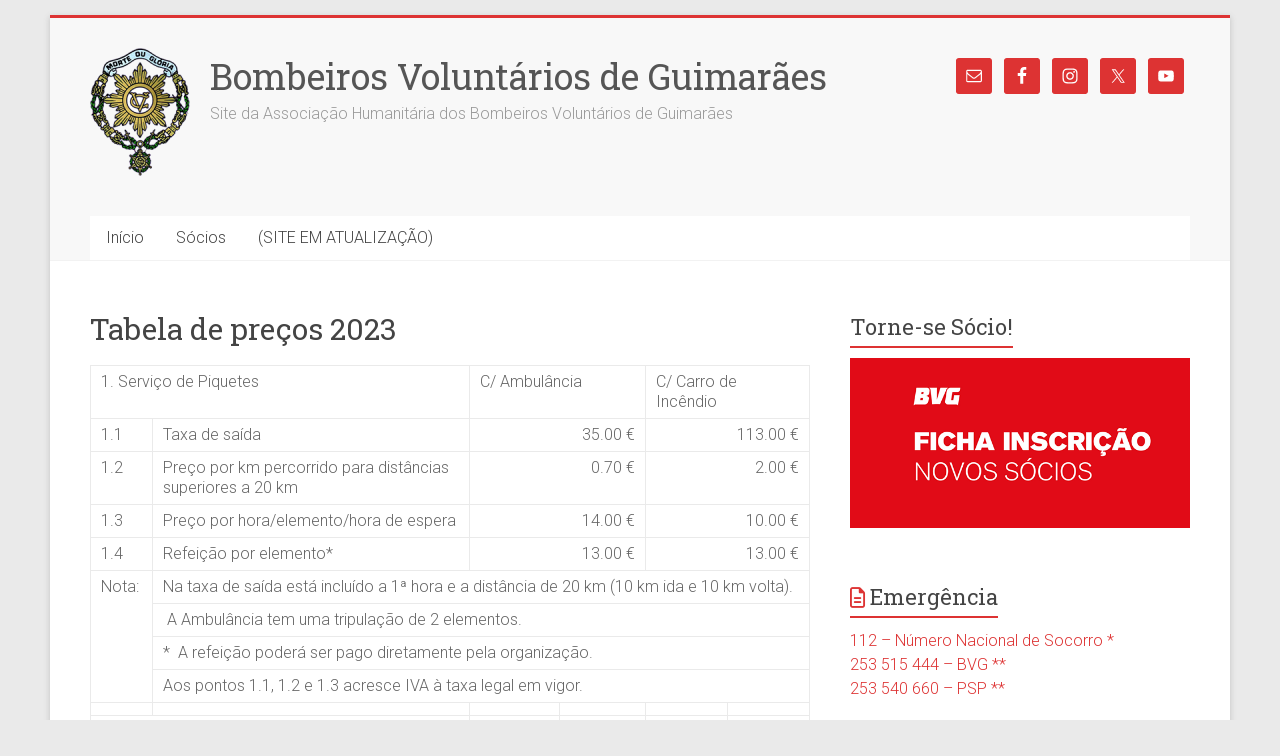

--- FILE ---
content_type: text/html; charset=UTF-8
request_url: https://www.bv-guimaraes.org/site/institucional/tabela-de-precos-2016/
body_size: 60048
content:
<!DOCTYPE html>
<html lang="pt-PT" prefix="og: https://ogp.me/ns#">
<head>
<meta charset="UTF-8" />
<meta name="viewport" content="width=device-width, initial-scale=1">
<link rel="profile" href="https://gmpg.org/xfn/11" />

<!-- Search Engine Optimization by Rank Math - https://rankmath.com/ -->
<title>Tabela de preços 2023 - Bombeiros Voluntários de Guimarães</title>
<meta name="description" content="Tabela em vigor a partir de 01/02/2023"/>
<meta name="robots" content="index, follow, max-snippet:-1, max-video-preview:-1, max-image-preview:large"/>
<link rel="canonical" href="https://www.bv-guimaraes.org/site/institucional/tabela-de-precos-2016/" />
<meta property="og:locale" content="pt_PT" />
<meta property="og:type" content="article" />
<meta property="og:title" content="Tabela de preços 2023 - Bombeiros Voluntários de Guimarães" />
<meta property="og:description" content="Tabela em vigor a partir de 01/02/2023" />
<meta property="og:url" content="https://www.bv-guimaraes.org/site/institucional/tabela-de-precos-2016/" />
<meta property="og:site_name" content="Bombeiros Voluntários de Guimarães" />
<meta property="article:section" content="Destaques" />
<meta property="og:updated_time" content="2023-01-16T17:48:55+00:00" />
<meta property="article:published_time" content="2023-01-16T17:48:03+00:00" />
<meta property="article:modified_time" content="2023-01-16T17:48:55+00:00" />
<meta name="twitter:card" content="summary_large_image" />
<meta name="twitter:title" content="Tabela de preços 2023 - Bombeiros Voluntários de Guimarães" />
<meta name="twitter:description" content="Tabela em vigor a partir de 01/02/2023" />
<meta name="twitter:label1" content="Time to read" />
<meta name="twitter:data1" content="3 minutes" />
<script type="application/ld+json" class="rank-math-schema">{"@context":"https://schema.org","@graph":[{"@type":["FireStation","Organization"],"@id":"https://www.bv-guimaraes.org/site/#organization","name":"Bombeiros Volunt\u00e1rios de Guimar\u00e3es","url":"https://www.bv-guimaraes.org/site","logo":{"@type":"ImageObject","@id":"https://www.bv-guimaraes.org/site/#logo","url":"https://www.bv-guimaraes.org/site/wp-content/uploads/cropped-logo2_bvg-1-e1516725271827.png","contentUrl":"https://www.bv-guimaraes.org/site/wp-content/uploads/cropped-logo2_bvg-1-e1516725271827.png","caption":"Bombeiros Volunt\u00e1rios de Guimar\u00e3es","inLanguage":"pt-PT","width":"100","height":"128"},"openingHours":["Monday,Tuesday,Wednesday,Thursday,Friday,Saturday,Sunday 09:00-17:00"],"image":{"@id":"https://www.bv-guimaraes.org/site/#logo"}},{"@type":"WebSite","@id":"https://www.bv-guimaraes.org/site/#website","url":"https://www.bv-guimaraes.org/site","name":"Bombeiros Volunt\u00e1rios de Guimar\u00e3es","publisher":{"@id":"https://www.bv-guimaraes.org/site/#organization"},"inLanguage":"pt-PT"},{"@type":"WebPage","@id":"https://www.bv-guimaraes.org/site/institucional/tabela-de-precos-2016/#webpage","url":"https://www.bv-guimaraes.org/site/institucional/tabela-de-precos-2016/","name":"Tabela de pre\u00e7os 2023 - Bombeiros Volunt\u00e1rios de Guimar\u00e3es","datePublished":"2023-01-16T17:48:03+00:00","dateModified":"2023-01-16T17:48:55+00:00","isPartOf":{"@id":"https://www.bv-guimaraes.org/site/#website"},"inLanguage":"pt-PT"},{"@type":"Person","@id":"https://www.bv-guimaraes.org/site/author/operador-45/","name":"Eliseu Silva","url":"https://www.bv-guimaraes.org/site/author/operador-45/","image":{"@type":"ImageObject","@id":"https://secure.gravatar.com/avatar/1b35a7f07e40ff7cd41fcca16406b6b28d7b3c45171ef0cf668c606a43eee9a1?s=96&amp;d=mm&amp;r=g","url":"https://secure.gravatar.com/avatar/1b35a7f07e40ff7cd41fcca16406b6b28d7b3c45171ef0cf668c606a43eee9a1?s=96&amp;d=mm&amp;r=g","caption":"Eliseu Silva","inLanguage":"pt-PT"},"worksFor":{"@id":"https://www.bv-guimaraes.org/site/#organization"}},{"@type":"Article","headline":"Tabela de pre\u00e7os 2023 - Bombeiros Volunt\u00e1rios de Guimar\u00e3es","datePublished":"2023-01-16T17:48:03+00:00","dateModified":"2023-01-16T17:48:55+00:00","author":{"@id":"https://www.bv-guimaraes.org/site/author/operador-45/","name":"Eliseu Silva"},"publisher":{"@id":"https://www.bv-guimaraes.org/site/#organization"},"description":"Tabela em vigor a partir de 01/02/2023","name":"Tabela de pre\u00e7os 2023 - Bombeiros Volunt\u00e1rios de Guimar\u00e3es","@id":"https://www.bv-guimaraes.org/site/institucional/tabela-de-precos-2016/#richSnippet","isPartOf":{"@id":"https://www.bv-guimaraes.org/site/institucional/tabela-de-precos-2016/#webpage"},"inLanguage":"pt-PT","mainEntityOfPage":{"@id":"https://www.bv-guimaraes.org/site/institucional/tabela-de-precos-2016/#webpage"}}]}</script>
<!-- /Rank Math WordPress SEO plugin -->

<link rel='dns-prefetch' href='//www.googletagmanager.com' />
<link rel='dns-prefetch' href='//fonts.googleapis.com' />
<link rel="alternate" type="application/rss+xml" title="Bombeiros Voluntários de Guimarães &raquo; Feed" href="https://www.bv-guimaraes.org/site/feed/" />
<link rel="alternate" type="application/rss+xml" title="Bombeiros Voluntários de Guimarães &raquo; Feed de comentários" href="https://www.bv-guimaraes.org/site/comments/feed/" />
<link rel="alternate" title="oEmbed (JSON)" type="application/json+oembed" href="https://www.bv-guimaraes.org/site/wp-json/oembed/1.0/embed?url=https%3A%2F%2Fwww.bv-guimaraes.org%2Fsite%2Finstitucional%2Ftabela-de-precos-2016%2F" />
<link rel="alternate" title="oEmbed (XML)" type="text/xml+oembed" href="https://www.bv-guimaraes.org/site/wp-json/oembed/1.0/embed?url=https%3A%2F%2Fwww.bv-guimaraes.org%2Fsite%2Finstitucional%2Ftabela-de-precos-2016%2F&#038;format=xml" />
<style id='wp-img-auto-sizes-contain-inline-css' type='text/css'>
img:is([sizes=auto i],[sizes^="auto," i]){contain-intrinsic-size:3000px 1500px}
/*# sourceURL=wp-img-auto-sizes-contain-inline-css */
</style>
<style id='wp-emoji-styles-inline-css' type='text/css'>

	img.wp-smiley, img.emoji {
		display: inline !important;
		border: none !important;
		box-shadow: none !important;
		height: 1em !important;
		width: 1em !important;
		margin: 0 0.07em !important;
		vertical-align: -0.1em !important;
		background: none !important;
		padding: 0 !important;
	}
/*# sourceURL=wp-emoji-styles-inline-css */
</style>
<style id='wp-block-library-inline-css' type='text/css'>
:root{--wp-block-synced-color:#7a00df;--wp-block-synced-color--rgb:122,0,223;--wp-bound-block-color:var(--wp-block-synced-color);--wp-editor-canvas-background:#ddd;--wp-admin-theme-color:#007cba;--wp-admin-theme-color--rgb:0,124,186;--wp-admin-theme-color-darker-10:#006ba1;--wp-admin-theme-color-darker-10--rgb:0,107,160.5;--wp-admin-theme-color-darker-20:#005a87;--wp-admin-theme-color-darker-20--rgb:0,90,135;--wp-admin-border-width-focus:2px}@media (min-resolution:192dpi){:root{--wp-admin-border-width-focus:1.5px}}.wp-element-button{cursor:pointer}:root .has-very-light-gray-background-color{background-color:#eee}:root .has-very-dark-gray-background-color{background-color:#313131}:root .has-very-light-gray-color{color:#eee}:root .has-very-dark-gray-color{color:#313131}:root .has-vivid-green-cyan-to-vivid-cyan-blue-gradient-background{background:linear-gradient(135deg,#00d084,#0693e3)}:root .has-purple-crush-gradient-background{background:linear-gradient(135deg,#34e2e4,#4721fb 50%,#ab1dfe)}:root .has-hazy-dawn-gradient-background{background:linear-gradient(135deg,#faaca8,#dad0ec)}:root .has-subdued-olive-gradient-background{background:linear-gradient(135deg,#fafae1,#67a671)}:root .has-atomic-cream-gradient-background{background:linear-gradient(135deg,#fdd79a,#004a59)}:root .has-nightshade-gradient-background{background:linear-gradient(135deg,#330968,#31cdcf)}:root .has-midnight-gradient-background{background:linear-gradient(135deg,#020381,#2874fc)}:root{--wp--preset--font-size--normal:16px;--wp--preset--font-size--huge:42px}.has-regular-font-size{font-size:1em}.has-larger-font-size{font-size:2.625em}.has-normal-font-size{font-size:var(--wp--preset--font-size--normal)}.has-huge-font-size{font-size:var(--wp--preset--font-size--huge)}.has-text-align-center{text-align:center}.has-text-align-left{text-align:left}.has-text-align-right{text-align:right}.has-fit-text{white-space:nowrap!important}#end-resizable-editor-section{display:none}.aligncenter{clear:both}.items-justified-left{justify-content:flex-start}.items-justified-center{justify-content:center}.items-justified-right{justify-content:flex-end}.items-justified-space-between{justify-content:space-between}.screen-reader-text{border:0;clip-path:inset(50%);height:1px;margin:-1px;overflow:hidden;padding:0;position:absolute;width:1px;word-wrap:normal!important}.screen-reader-text:focus{background-color:#ddd;clip-path:none;color:#444;display:block;font-size:1em;height:auto;left:5px;line-height:normal;padding:15px 23px 14px;text-decoration:none;top:5px;width:auto;z-index:100000}html :where(.has-border-color){border-style:solid}html :where([style*=border-top-color]){border-top-style:solid}html :where([style*=border-right-color]){border-right-style:solid}html :where([style*=border-bottom-color]){border-bottom-style:solid}html :where([style*=border-left-color]){border-left-style:solid}html :where([style*=border-width]){border-style:solid}html :where([style*=border-top-width]){border-top-style:solid}html :where([style*=border-right-width]){border-right-style:solid}html :where([style*=border-bottom-width]){border-bottom-style:solid}html :where([style*=border-left-width]){border-left-style:solid}html :where(img[class*=wp-image-]){height:auto;max-width:100%}:where(figure){margin:0 0 1em}html :where(.is-position-sticky){--wp-admin--admin-bar--position-offset:var(--wp-admin--admin-bar--height,0px)}@media screen and (max-width:600px){html :where(.is-position-sticky){--wp-admin--admin-bar--position-offset:0px}}

/*# sourceURL=wp-block-library-inline-css */
</style><style id='global-styles-inline-css' type='text/css'>
:root{--wp--preset--aspect-ratio--square: 1;--wp--preset--aspect-ratio--4-3: 4/3;--wp--preset--aspect-ratio--3-4: 3/4;--wp--preset--aspect-ratio--3-2: 3/2;--wp--preset--aspect-ratio--2-3: 2/3;--wp--preset--aspect-ratio--16-9: 16/9;--wp--preset--aspect-ratio--9-16: 9/16;--wp--preset--color--black: #000000;--wp--preset--color--cyan-bluish-gray: #abb8c3;--wp--preset--color--white: #ffffff;--wp--preset--color--pale-pink: #f78da7;--wp--preset--color--vivid-red: #cf2e2e;--wp--preset--color--luminous-vivid-orange: #ff6900;--wp--preset--color--luminous-vivid-amber: #fcb900;--wp--preset--color--light-green-cyan: #7bdcb5;--wp--preset--color--vivid-green-cyan: #00d084;--wp--preset--color--pale-cyan-blue: #8ed1fc;--wp--preset--color--vivid-cyan-blue: #0693e3;--wp--preset--color--vivid-purple: #9b51e0;--wp--preset--gradient--vivid-cyan-blue-to-vivid-purple: linear-gradient(135deg,rgb(6,147,227) 0%,rgb(155,81,224) 100%);--wp--preset--gradient--light-green-cyan-to-vivid-green-cyan: linear-gradient(135deg,rgb(122,220,180) 0%,rgb(0,208,130) 100%);--wp--preset--gradient--luminous-vivid-amber-to-luminous-vivid-orange: linear-gradient(135deg,rgb(252,185,0) 0%,rgb(255,105,0) 100%);--wp--preset--gradient--luminous-vivid-orange-to-vivid-red: linear-gradient(135deg,rgb(255,105,0) 0%,rgb(207,46,46) 100%);--wp--preset--gradient--very-light-gray-to-cyan-bluish-gray: linear-gradient(135deg,rgb(238,238,238) 0%,rgb(169,184,195) 100%);--wp--preset--gradient--cool-to-warm-spectrum: linear-gradient(135deg,rgb(74,234,220) 0%,rgb(151,120,209) 20%,rgb(207,42,186) 40%,rgb(238,44,130) 60%,rgb(251,105,98) 80%,rgb(254,248,76) 100%);--wp--preset--gradient--blush-light-purple: linear-gradient(135deg,rgb(255,206,236) 0%,rgb(152,150,240) 100%);--wp--preset--gradient--blush-bordeaux: linear-gradient(135deg,rgb(254,205,165) 0%,rgb(254,45,45) 50%,rgb(107,0,62) 100%);--wp--preset--gradient--luminous-dusk: linear-gradient(135deg,rgb(255,203,112) 0%,rgb(199,81,192) 50%,rgb(65,88,208) 100%);--wp--preset--gradient--pale-ocean: linear-gradient(135deg,rgb(255,245,203) 0%,rgb(182,227,212) 50%,rgb(51,167,181) 100%);--wp--preset--gradient--electric-grass: linear-gradient(135deg,rgb(202,248,128) 0%,rgb(113,206,126) 100%);--wp--preset--gradient--midnight: linear-gradient(135deg,rgb(2,3,129) 0%,rgb(40,116,252) 100%);--wp--preset--font-size--small: 13px;--wp--preset--font-size--medium: 20px;--wp--preset--font-size--large: 36px;--wp--preset--font-size--x-large: 42px;--wp--preset--spacing--20: 0.44rem;--wp--preset--spacing--30: 0.67rem;--wp--preset--spacing--40: 1rem;--wp--preset--spacing--50: 1.5rem;--wp--preset--spacing--60: 2.25rem;--wp--preset--spacing--70: 3.38rem;--wp--preset--spacing--80: 5.06rem;--wp--preset--shadow--natural: 6px 6px 9px rgba(0, 0, 0, 0.2);--wp--preset--shadow--deep: 12px 12px 50px rgba(0, 0, 0, 0.4);--wp--preset--shadow--sharp: 6px 6px 0px rgba(0, 0, 0, 0.2);--wp--preset--shadow--outlined: 6px 6px 0px -3px rgb(255, 255, 255), 6px 6px rgb(0, 0, 0);--wp--preset--shadow--crisp: 6px 6px 0px rgb(0, 0, 0);}:where(.is-layout-flex){gap: 0.5em;}:where(.is-layout-grid){gap: 0.5em;}body .is-layout-flex{display: flex;}.is-layout-flex{flex-wrap: wrap;align-items: center;}.is-layout-flex > :is(*, div){margin: 0;}body .is-layout-grid{display: grid;}.is-layout-grid > :is(*, div){margin: 0;}:where(.wp-block-columns.is-layout-flex){gap: 2em;}:where(.wp-block-columns.is-layout-grid){gap: 2em;}:where(.wp-block-post-template.is-layout-flex){gap: 1.25em;}:where(.wp-block-post-template.is-layout-grid){gap: 1.25em;}.has-black-color{color: var(--wp--preset--color--black) !important;}.has-cyan-bluish-gray-color{color: var(--wp--preset--color--cyan-bluish-gray) !important;}.has-white-color{color: var(--wp--preset--color--white) !important;}.has-pale-pink-color{color: var(--wp--preset--color--pale-pink) !important;}.has-vivid-red-color{color: var(--wp--preset--color--vivid-red) !important;}.has-luminous-vivid-orange-color{color: var(--wp--preset--color--luminous-vivid-orange) !important;}.has-luminous-vivid-amber-color{color: var(--wp--preset--color--luminous-vivid-amber) !important;}.has-light-green-cyan-color{color: var(--wp--preset--color--light-green-cyan) !important;}.has-vivid-green-cyan-color{color: var(--wp--preset--color--vivid-green-cyan) !important;}.has-pale-cyan-blue-color{color: var(--wp--preset--color--pale-cyan-blue) !important;}.has-vivid-cyan-blue-color{color: var(--wp--preset--color--vivid-cyan-blue) !important;}.has-vivid-purple-color{color: var(--wp--preset--color--vivid-purple) !important;}.has-black-background-color{background-color: var(--wp--preset--color--black) !important;}.has-cyan-bluish-gray-background-color{background-color: var(--wp--preset--color--cyan-bluish-gray) !important;}.has-white-background-color{background-color: var(--wp--preset--color--white) !important;}.has-pale-pink-background-color{background-color: var(--wp--preset--color--pale-pink) !important;}.has-vivid-red-background-color{background-color: var(--wp--preset--color--vivid-red) !important;}.has-luminous-vivid-orange-background-color{background-color: var(--wp--preset--color--luminous-vivid-orange) !important;}.has-luminous-vivid-amber-background-color{background-color: var(--wp--preset--color--luminous-vivid-amber) !important;}.has-light-green-cyan-background-color{background-color: var(--wp--preset--color--light-green-cyan) !important;}.has-vivid-green-cyan-background-color{background-color: var(--wp--preset--color--vivid-green-cyan) !important;}.has-pale-cyan-blue-background-color{background-color: var(--wp--preset--color--pale-cyan-blue) !important;}.has-vivid-cyan-blue-background-color{background-color: var(--wp--preset--color--vivid-cyan-blue) !important;}.has-vivid-purple-background-color{background-color: var(--wp--preset--color--vivid-purple) !important;}.has-black-border-color{border-color: var(--wp--preset--color--black) !important;}.has-cyan-bluish-gray-border-color{border-color: var(--wp--preset--color--cyan-bluish-gray) !important;}.has-white-border-color{border-color: var(--wp--preset--color--white) !important;}.has-pale-pink-border-color{border-color: var(--wp--preset--color--pale-pink) !important;}.has-vivid-red-border-color{border-color: var(--wp--preset--color--vivid-red) !important;}.has-luminous-vivid-orange-border-color{border-color: var(--wp--preset--color--luminous-vivid-orange) !important;}.has-luminous-vivid-amber-border-color{border-color: var(--wp--preset--color--luminous-vivid-amber) !important;}.has-light-green-cyan-border-color{border-color: var(--wp--preset--color--light-green-cyan) !important;}.has-vivid-green-cyan-border-color{border-color: var(--wp--preset--color--vivid-green-cyan) !important;}.has-pale-cyan-blue-border-color{border-color: var(--wp--preset--color--pale-cyan-blue) !important;}.has-vivid-cyan-blue-border-color{border-color: var(--wp--preset--color--vivid-cyan-blue) !important;}.has-vivid-purple-border-color{border-color: var(--wp--preset--color--vivid-purple) !important;}.has-vivid-cyan-blue-to-vivid-purple-gradient-background{background: var(--wp--preset--gradient--vivid-cyan-blue-to-vivid-purple) !important;}.has-light-green-cyan-to-vivid-green-cyan-gradient-background{background: var(--wp--preset--gradient--light-green-cyan-to-vivid-green-cyan) !important;}.has-luminous-vivid-amber-to-luminous-vivid-orange-gradient-background{background: var(--wp--preset--gradient--luminous-vivid-amber-to-luminous-vivid-orange) !important;}.has-luminous-vivid-orange-to-vivid-red-gradient-background{background: var(--wp--preset--gradient--luminous-vivid-orange-to-vivid-red) !important;}.has-very-light-gray-to-cyan-bluish-gray-gradient-background{background: var(--wp--preset--gradient--very-light-gray-to-cyan-bluish-gray) !important;}.has-cool-to-warm-spectrum-gradient-background{background: var(--wp--preset--gradient--cool-to-warm-spectrum) !important;}.has-blush-light-purple-gradient-background{background: var(--wp--preset--gradient--blush-light-purple) !important;}.has-blush-bordeaux-gradient-background{background: var(--wp--preset--gradient--blush-bordeaux) !important;}.has-luminous-dusk-gradient-background{background: var(--wp--preset--gradient--luminous-dusk) !important;}.has-pale-ocean-gradient-background{background: var(--wp--preset--gradient--pale-ocean) !important;}.has-electric-grass-gradient-background{background: var(--wp--preset--gradient--electric-grass) !important;}.has-midnight-gradient-background{background: var(--wp--preset--gradient--midnight) !important;}.has-small-font-size{font-size: var(--wp--preset--font-size--small) !important;}.has-medium-font-size{font-size: var(--wp--preset--font-size--medium) !important;}.has-large-font-size{font-size: var(--wp--preset--font-size--large) !important;}.has-x-large-font-size{font-size: var(--wp--preset--font-size--x-large) !important;}
/*# sourceURL=global-styles-inline-css */
</style>

<style id='classic-theme-styles-inline-css' type='text/css'>
/*! This file is auto-generated */
.wp-block-button__link{color:#fff;background-color:#32373c;border-radius:9999px;box-shadow:none;text-decoration:none;padding:calc(.667em + 2px) calc(1.333em + 2px);font-size:1.125em}.wp-block-file__button{background:#32373c;color:#fff;text-decoration:none}
/*# sourceURL=/wp-includes/css/classic-themes.min.css */
</style>
<link rel='stylesheet' id='responsive-lightbox-swipebox-css' href='https://www.bv-guimaraes.org/site/wp-content/plugins/responsive-lightbox/assets/swipebox/swipebox.min.css?ver=1.5.2' type='text/css' media='all' />
<link rel='stylesheet' id='chld_thm_cfg_parent-css' href='https://www.bv-guimaraes.org/site/wp-content/themes/accelerate/style.css?ver=6.9' type='text/css' media='all' />
<link rel='stylesheet' id='accelerate_style-css' href='https://www.bv-guimaraes.org/site/wp-content/themes/accelerate-child/style.css?ver=1.3.3.1516617225' type='text/css' media='all' />
<link rel='stylesheet' id='accelerate_googlefonts-css' href='//fonts.googleapis.com/css?family=Roboto%3A400%2C300%2C100%7CRoboto+Slab%3A700%2C400&#038;display=swap&#038;ver=6.9' type='text/css' media='all' />
<link rel='stylesheet' id='font-awesome-4-css' href='https://www.bv-guimaraes.org/site/wp-content/themes/accelerate/fontawesome/css/v4-shims.min.css?ver=4.7.0' type='text/css' media='all' />
<link rel='stylesheet' id='font-awesome-all-css' href='https://www.bv-guimaraes.org/site/wp-content/themes/accelerate/fontawesome/css/all.min.css?ver=6.7.2' type='text/css' media='all' />
<link rel='stylesheet' id='font-awesome-solid-css' href='https://www.bv-guimaraes.org/site/wp-content/themes/accelerate/fontawesome/css/solid.min.css?ver=6.7.2' type='text/css' media='all' />
<link rel='stylesheet' id='font-awesome-regular-css' href='https://www.bv-guimaraes.org/site/wp-content/themes/accelerate/fontawesome/css/regular.min.css?ver=6.7.2' type='text/css' media='all' />
<link rel='stylesheet' id='font-awesome-brands-css' href='https://www.bv-guimaraes.org/site/wp-content/themes/accelerate/fontawesome/css/brands.min.css?ver=6.7.2' type='text/css' media='all' />
<link rel='stylesheet' id='simple-social-icons-font-css' href='https://www.bv-guimaraes.org/site/wp-content/plugins/simple-social-icons/css/style.css?ver=4.0.0' type='text/css' media='all' />
<script type="text/javascript" src="https://www.bv-guimaraes.org/site/wp-includes/js/jquery/jquery.min.js?ver=3.7.1" id="jquery-core-js"></script>
<script type="text/javascript" src="https://www.bv-guimaraes.org/site/wp-includes/js/jquery/jquery-migrate.min.js?ver=3.4.1" id="jquery-migrate-js"></script>
<script type="text/javascript" src="https://www.bv-guimaraes.org/site/wp-content/plugins/responsive-lightbox/assets/dompurify/purify.min.js?ver=3.3.1" id="dompurify-js"></script>
<script type="text/javascript" id="responsive-lightbox-sanitizer-js-before">
/* <![CDATA[ */
window.RLG = window.RLG || {}; window.RLG.sanitizeAllowedHosts = ["youtube.com","www.youtube.com","youtu.be","vimeo.com","player.vimeo.com"];
//# sourceURL=responsive-lightbox-sanitizer-js-before
/* ]]> */
</script>
<script type="text/javascript" src="https://www.bv-guimaraes.org/site/wp-content/plugins/responsive-lightbox/js/sanitizer.js?ver=2.6.1" id="responsive-lightbox-sanitizer-js"></script>
<script type="text/javascript" src="https://www.bv-guimaraes.org/site/wp-content/plugins/responsive-lightbox/assets/swipebox/jquery.swipebox.min.js?ver=1.5.2" id="responsive-lightbox-swipebox-js"></script>
<script type="text/javascript" src="https://www.bv-guimaraes.org/site/wp-includes/js/underscore.min.js?ver=1.13.7" id="underscore-js"></script>
<script type="text/javascript" src="https://www.bv-guimaraes.org/site/wp-content/plugins/responsive-lightbox/assets/infinitescroll/infinite-scroll.pkgd.min.js?ver=4.0.1" id="responsive-lightbox-infinite-scroll-js"></script>
<script type="text/javascript" id="responsive-lightbox-js-before">
/* <![CDATA[ */
var rlArgs = {"script":"swipebox","selector":"lightbox","customEvents":"","activeGalleries":false,"animation":true,"hideCloseButtonOnMobile":false,"removeBarsOnMobile":false,"hideBars":true,"hideBarsDelay":5000,"videoMaxWidth":1080,"useSVG":true,"loopAtEnd":false,"woocommerce_gallery":false,"ajaxurl":"https:\/\/www.bv-guimaraes.org\/site\/wp-admin\/admin-ajax.php","nonce":"5b2f727d2c","preview":false,"postId":2124,"scriptExtension":false};

//# sourceURL=responsive-lightbox-js-before
/* ]]> */
</script>
<script type="text/javascript" src="https://www.bv-guimaraes.org/site/wp-content/plugins/responsive-lightbox/js/front.js?ver=2.6.1" id="responsive-lightbox-js"></script>
<script type="text/javascript" src="https://www.bv-guimaraes.org/site/wp-content/themes/accelerate/js/accelerate-custom.js?ver=6.9" id="accelerate-custom-js"></script>

<!-- Google tag (gtag.js) snippet added by Site Kit -->
<!-- Google Analytics snippet added by Site Kit -->
<script type="text/javascript" src="https://www.googletagmanager.com/gtag/js?id=GT-KVFSLS5" id="google_gtagjs-js" async></script>
<script type="text/javascript" id="google_gtagjs-js-after">
/* <![CDATA[ */
window.dataLayer = window.dataLayer || [];function gtag(){dataLayer.push(arguments);}
gtag("set","linker",{"domains":["www.bv-guimaraes.org"]});
gtag("js", new Date());
gtag("set", "developer_id.dZTNiMT", true);
gtag("config", "GT-KVFSLS5");
//# sourceURL=google_gtagjs-js-after
/* ]]> */
</script>
<link rel="https://api.w.org/" href="https://www.bv-guimaraes.org/site/wp-json/" /><link rel="alternate" title="JSON" type="application/json" href="https://www.bv-guimaraes.org/site/wp-json/wp/v2/pages/2124" /><link rel="EditURI" type="application/rsd+xml" title="RSD" href="https://www.bv-guimaraes.org/site/xmlrpc.php?rsd" />
<meta name="generator" content="WordPress 6.9" />
<link rel='shortlink' href='https://www.bv-guimaraes.org/site/?p=2124' />
<meta name="generator" content="Site Kit by Google 1.170.0" /><meta name="google-site-verification" content="uF87VHxmmhmKyrZMNYQ0X2lu1BM6D-9y4By08QB4rsY"><script type="text/javascript" id="google_gtagjs" src="https://www.googletagmanager.com/gtag/js?id=G-KSPSJYX3EY" async="async"></script>
<script type="text/javascript" id="google_gtagjs-inline">
/* <![CDATA[ */
window.dataLayer = window.dataLayer || [];function gtag(){dataLayer.push(arguments);}gtag('js', new Date());gtag('config', 'G-KSPSJYX3EY', {} );
/* ]]> */
</script>
		<style type="text/css"> .accelerate-button,blockquote,button,input[type=button],input[type=reset],input[type=submit]{background-color:#dd3333}a{color:#dd3333}#page{border-top:3px solid #dd3333}#site-title a:hover{color:#dd3333}#search-form span,.main-navigation a:hover,.main-navigation ul li ul li a:hover,.main-navigation ul li ul li:hover>a,.main-navigation ul li.current-menu-ancestor a,.main-navigation ul li.current-menu-item a,.main-navigation ul li.current-menu-item ul li a:hover,.main-navigation ul li.current_page_ancestor a,.main-navigation ul li.current_page_item a,.main-navigation ul li:hover>a,.main-small-navigation li:hover > a{background-color:#dd3333}.site-header .menu-toggle:before{color:#dd3333}.main-small-navigation li:hover{background-color:#dd3333}.main-small-navigation ul>.current-menu-item,.main-small-navigation ul>.current_page_item{background:#dd3333}.footer-menu a:hover,.footer-menu ul li.current-menu-ancestor a,.footer-menu ul li.current-menu-item a,.footer-menu ul li.current_page_ancestor a,.footer-menu ul li.current_page_item a,.footer-menu ul li:hover>a{color:#dd3333}#featured-slider .slider-read-more-button,.slider-title-head .entry-title a{background-color:#dd3333}a.slide-prev,a.slide-next,.slider-title-head .entry-title a{background-color:#dd3333}#controllers a.active,#controllers a:hover{background-color:#dd3333;color:#dd3333}.format-link .entry-content a{background-color:#dd3333}#secondary .widget_featured_single_post h3.widget-title a:hover,.widget_image_service_block .entry-title a:hover{color:#dd3333}.pagination span{background-color:#dd3333}.pagination a span:hover{color:#dd3333;border-color:#dd3333}#content .comments-area a.comment-edit-link:hover,#content .comments-area a.comment-permalink:hover,#content .comments-area article header cite a:hover,.comments-area .comment-author-link a:hover{color:#dd3333}.comments-area .comment-author-link span{background-color:#dd3333}#wp-calendar #today,.comment .comment-reply-link:hover,.nav-next a,.nav-previous a{color:#dd3333}.widget-title span{border-bottom:2px solid #dd3333}#secondary h3 span:before,.footer-widgets-area h3 span:before{color:#dd3333}#secondary .accelerate_tagcloud_widget a:hover,.footer-widgets-area .accelerate_tagcloud_widget a:hover{background-color:#dd3333}.footer-widgets-area a:hover{color:#dd3333}.footer-socket-wrapper{border-top:3px solid #dd3333}.footer-socket-wrapper .copyright a:hover{color:#dd3333}a#scroll-up{background-color:#dd3333}.entry-meta .byline i,.entry-meta .cat-links i,.entry-meta a,.post .entry-title a:hover{color:#dd3333}.entry-meta .post-format i{background-color:#dd3333}.entry-meta .comments-link a:hover,.entry-meta .edit-link a:hover,.entry-meta .posted-on a:hover,.main-navigation li.menu-item-has-children:hover,.entry-meta .tag-links a:hover{color:#dd3333}.more-link span,.read-more{background-color:#dd3333}.woocommerce #respond input#submit, .woocommerce a.button, .woocommerce button.button, .woocommerce input.button, .woocommerce #respond input#submit.alt, .woocommerce a.button.alt, .woocommerce button.button.alt, .woocommerce input.button.alt,.woocommerce span.onsale {background-color: #dd3333;}.woocommerce ul.products li.product .price .amount,.entry-summary .price .amount,.woocommerce .woocommerce-message::before{color: #dd3333;},.woocommerce .woocommerce-message { border-top-color: #dd3333;}</style>
				<style type="text/css" id="wp-custom-css">
			.copyright {

    display:none;

}		</style>
		</head>

<body class="wp-singular page-template-default page page-id-2124 page-child parent-pageid-2 wp-custom-logo wp-embed-responsive wp-theme-accelerate wp-child-theme-accelerate-child metaslider-plugin  better-responsive-menu boxed">


<div id="page" class="hfeed site">
	<a class="skip-link screen-reader-text" href="#main">Skip to content</a>

		<header id="masthead" class="site-header clearfix">

		<div id="header-text-nav-container" class="clearfix">

			
			<div class="inner-wrap">

				<div id="header-text-nav-wrap" class="clearfix">
					<div id="header-left-section">
													<div id="header-logo-image">
								<a href="https://www.bv-guimaraes.org/site/" class="custom-logo-link" rel="home"><img width="100" height="128" src="https://www.bv-guimaraes.org/site/wp-content/uploads/cropped-logo2_bvg-1-e1516725271827.png" class="custom-logo" alt="Bombeiros Voluntários de Guimarães" decoding="async" /></a>							</div><!-- #header-logo-image -->
												<div id="header-text" class="">
														<h3 id="site-title">
									<a href="https://www.bv-guimaraes.org/site/" title="Bombeiros Voluntários de Guimarães" rel="home">Bombeiros Voluntários de Guimarães</a>
								</h3>
															<p id="site-description">Site da Associação Humanitária dos Bombeiros Voluntários de Guimarães</p>
													</div><!-- #header-text -->
					</div><!-- #header-left-section -->
					<div id="header-right-section">
												<div id="header-right-sidebar" class="clearfix">
						<aside id="simple-social-icons-2" class="widget simple-social-icons"><ul class="alignleft"><li class="ssi-email"><a href="mailto:geral@bv-guimaraes.org" ><svg role="img" class="social-email" aria-labelledby="social-email-2"><title id="social-email-2">Email</title><use xlink:href="https://www.bv-guimaraes.org/site/wp-content/plugins/simple-social-icons/symbol-defs.svg#social-email"></use></svg></a></li><li class="ssi-facebook"><a href="https://www.facebook.com/BVG0303" ><svg role="img" class="social-facebook" aria-labelledby="social-facebook-2"><title id="social-facebook-2">Facebook</title><use xlink:href="https://www.bv-guimaraes.org/site/wp-content/plugins/simple-social-icons/symbol-defs.svg#social-facebook"></use></svg></a></li><li class="ssi-instagram"><a href="https://www.instagram.com/bombeirosvoluntariosguimaraes/" ><svg role="img" class="social-instagram" aria-labelledby="social-instagram-2"><title id="social-instagram-2">Instagram</title><use xlink:href="https://www.bv-guimaraes.org/site/wp-content/plugins/simple-social-icons/symbol-defs.svg#social-instagram"></use></svg></a></li><li class="ssi-twitter"><a href="https://twitter.com/BomVolGuimaraes" ><svg role="img" class="social-twitter" aria-labelledby="social-twitter-2"><title id="social-twitter-2">Twitter</title><use xlink:href="https://www.bv-guimaraes.org/site/wp-content/plugins/simple-social-icons/symbol-defs.svg#social-twitter"></use></svg></a></li><li class="ssi-youtube"><a href="https://www.youtube.com/channel/UCmNUId3eKjZbAx7hLUoVUSw" ><svg role="img" class="social-youtube" aria-labelledby="social-youtube-2"><title id="social-youtube-2">YouTube</title><use xlink:href="https://www.bv-guimaraes.org/site/wp-content/plugins/simple-social-icons/symbol-defs.svg#social-youtube"></use></svg></a></li></ul></aside>						</div>
									    	</div><!-- #header-right-section -->

			   </div><!-- #header-text-nav-wrap -->

			</div><!-- .inner-wrap -->

			
			<nav id="site-navigation" class="main-navigation inner-wrap clearfix" role="navigation">
				<h3 class="menu-toggle">Menu</h3>
				<div class="menu-alternativo-container"><ul id="menu-alternativo" class="menu"><li id="menu-item-8690" class="menu-item menu-item-type-custom menu-item-object-custom menu-item-home menu-item-8690"><a href="https://www.bv-guimaraes.org/site/">Início</a></li>
<li id="menu-item-8693" class="menu-item menu-item-type-custom menu-item-object-custom menu-item-has-children menu-item-8693"><a href="https://www.bv-guimaraes.org/site/torne-se-socio/">Sócios</a>
<ul class="sub-menu">
	<li id="menu-item-8689" class="menu-item menu-item-type-post_type menu-item-object-page menu-item-8689"><a href="https://www.bv-guimaraes.org/site/torne-se-socio/">Torne-se Sócio!</a></li>
	<li id="menu-item-8691" class="menu-item menu-item-type-post_type menu-item-object-page menu-item-8691"><a href="https://www.bv-guimaraes.org/site/beneficios-para-os-associados/">Benefícios para os Associados</a></li>
	<li id="menu-item-8692" class="menu-item menu-item-type-post_type menu-item-object-page menu-item-8692"><a href="https://www.bv-guimaraes.org/site/vantagens/">Direitos e Deveres</a></li>
</ul>
</li>
<li id="menu-item-8694" class="menu-item menu-item-type-custom menu-item-object-custom menu-item-8694"><a href="#">(SITE EM ATUALIZAÇÃO)</a></li>
</ul></div>			</nav>
		</div><!-- #header-text-nav-container -->

		
		
	</header>
			<div id="main" class="clearfix">
		<div class="inner-wrap clearfix">


	<div id="primary">
		<div id="content" class="clearfix">
			
				
<article id="post-2124" class="post-2124 page type-page status-publish hentry">
	
	<header class="entry-header">
		<h1 class="entry-title">Tabela de preços 2023</h1>	</header>

	<div class="entry-content clearfix">
		<table width="923">
<tbody>
<tr>
<td colspan="2" width="518">1. Serviço de Piquetes</td>
<td colspan="2" width="205">C/ Ambulância</td>
<td colspan="2" width="200">C/ Carro de Incêndio</td>
</tr>
<tr>
<td>1.1</td>
<td style="font-style: inherit; font-weight: inherit;">Taxa de saída</td>
<td style="font-style: inherit; font-weight: inherit; text-align: right;" colspan="2">35.00 €</td>
<td style="font-style: inherit; font-weight: inherit; text-align: right;" colspan="2">113.00 €</td>
</tr>
<tr>
<td>1.2</td>
<td style="font-style: inherit; font-weight: inherit;">Preço por km percorrido para distâncias superiores a 20 km</td>
<td style="font-style: inherit; font-weight: inherit; text-align: right;" colspan="2">0.70 €</td>
<td style="font-style: inherit; font-weight: inherit; text-align: right;" colspan="2">2.00 €</td>
</tr>
<tr>
<td>1.3</td>
<td style="font-style: inherit; font-weight: inherit;">Preço por hora/elemento/hora de espera</td>
<td style="font-style: inherit; font-weight: inherit; text-align: right;" colspan="2">14.00 €</td>
<td style="font-style: inherit; font-weight: inherit; text-align: right;" colspan="2">10.00 €</td>
</tr>
<tr>
<td>1.4</td>
<td style="font-style: inherit; font-weight: inherit;">Refeição por elemento*</td>
<td style="font-style: inherit; font-weight: inherit; text-align: right;" colspan="2">13.00 €</td>
<td style="font-style: inherit; font-weight: inherit; text-align: right;" colspan="2">13.00 €</td>
</tr>
<tr style="font-style: inherit; font-weight: inherit;">
<td rowspan="4">Nota:</td>
<td colspan="5">Na taxa de saída está incluído a 1ª hora e a distância de 20 km (10 km ida e 10 km volta).</td>
</tr>
<tr>
<td colspan="5"> A Ambulância tem uma tripulação de 2 elementos.</td>
</tr>
<tr>
<td colspan="5">*  A refeição poderá ser pago diretamente pela organização.</td>
</tr>
<tr>
<td colspan="5">Aos pontos 1.1, 1.2 e 1.3 acresce IVA à taxa legal em vigor.</td>
</tr>
<tr>
<td></td>
<td></td>
<td></td>
<td></td>
<td></td>
<td></td>
</tr>
<tr>
<td colspan="2">2. Serviço de transporte de água</td>
<td>14.000 Lts</td>
<td>10.000 Lts</td>
<td>5.000 Lts</td>
<td>1.000 Lts</td>
</tr>
<tr>
<td>2.1</td>
<td style="font-style: inherit; font-weight: inherit;">Taxa de saída</td>
<td style="font-style: inherit; font-weight: inherit; text-align: right;" width="106">158.00 €</td>
<td style="font-style: inherit; font-weight: inherit; text-align: right;" width="99">108.00 €</td>
<td style="font-style: inherit; font-weight: inherit; text-align: right;" width="100">80.00 €</td>
<td style="font-style: inherit; font-weight: inherit; text-align: right;" width="100">54.00 €</td>
</tr>
<tr>
<td>2.2</td>
<td style="font-style: inherit; font-weight: inherit;">Preço por hora de espera</td>
<td style="font-style: inherit; font-weight: inherit; text-align: right;" width="106">9.00 €</td>
<td style="font-style: inherit; font-weight: inherit; text-align: right;" width="99">9.00 €</td>
<td style="font-style: inherit; font-weight: inherit; text-align: right;" width="100">9.00 €</td>
<td style="font-style: inherit; font-weight: inherit; text-align: right;" width="100">9.00 €</td>
</tr>
<tr>
<td>2.3</td>
<td style="font-style: inherit; font-weight: inherit;">Preço por km percorrido para distâncias superiores a 20 km</td>
<td style="font-style: inherit; font-weight: inherit; text-align: right;" width="106">2.00 €</td>
<td style="font-style: inherit; font-weight: inherit; text-align: right;" width="99">2.00 €</td>
<td style="font-style: inherit; font-weight: inherit; text-align: right;" width="100">2.00 €</td>
<td style="font-style: inherit; font-weight: inherit; text-align: right;" width="100">2.00 €</td>
</tr>
<tr>
<td>2.4</td>
<td style="font-style: inherit; font-weight: inherit;">Refeição por elemento*</td>
<td style="font-style: inherit; font-weight: inherit; text-align: right;" width="106">13.00 €</td>
<td style="font-style: inherit; font-weight: inherit; text-align: right;" width="99">13.00 €</td>
<td style="font-style: inherit; font-weight: inherit; text-align: right;" width="100">13.00 €</td>
<td style="font-style: inherit; font-weight: inherit; text-align: right;" width="100">13.00 €</td>
</tr>
<tr>
<td rowspan="3" width="65">Nota:</td>
<td colspan="5">Na taxa de saída está incluído a 1ª hora e a distância de 20 km (10 km ida e 10 km volta).</td>
</tr>
<tr>
<td colspan="5">*A refeição poderá ser pago diretamente pela organização.</td>
</tr>
<tr>
<td colspan="5">Aos pontos 2.1, 2.2 e 2.3 Acresce IVA à taxa legal em Vigor.</td>
</tr>
<tr>
<td width="65"><span style="font-style: inherit; font-weight: inherit;">.</span></td>
<td width="453"></td>
<td width="106"></td>
<td width="99"></td>
<td width="100"></td>
<td width="100"></td>
</tr>
<tr>
<td colspan="2">3. Serviço da Escada Magirus – (Auto Escada)</td>
<td style="text-align: center;" colspan="2" width="205">valor</td>
<td></td>
<td></td>
</tr>
<tr>
<td>3.1</td>
<td style="font-style: inherit; font-weight: inherit;">Taxa de saída</td>
<td style="font-style: inherit; font-weight: inherit; text-align: right;" colspan="2" width="205">226.00 €</td>
<td></td>
<td></td>
</tr>
<tr>
<td>3.2</td>
<td style="font-style: inherit; font-weight: inherit;">Preço por hora de espera</td>
<td style="font-style: inherit; font-weight: inherit; text-align: right;" colspan="2">57.00 €</td>
<td></td>
<td></td>
</tr>
<tr>
<td>3.3</td>
<td style="font-style: inherit; font-weight: inherit;">Preço por km percorrido para distâncias superiores a 20 km</td>
<td style="font-style: inherit; font-weight: inherit; text-align: right;" colspan="2">2.00 €</td>
<td></td>
<td></td>
</tr>
<tr>
<td>3.4</td>
<td style="font-style: inherit; font-weight: inherit;">Refeição por elemento*</td>
<td style="font-style: inherit; font-weight: inherit; text-align: right;" colspan="2">13.00 €</td>
<td></td>
<td></td>
</tr>
<tr style="font-style: inherit; font-weight: inherit;">
<td rowspan="3" width="65">Nota:</td>
<td style="font-style: inherit; font-weight: inherit;" colspan="5">Na taxa de saída está incluído a 1ª hora e a distância de 20 km (10 km ida e 10 km volta).</td>
</tr>
<tr>
<td colspan="5">*A refeição poderá ser pago diretamente pela organização.</td>
</tr>
<tr>
<td colspan="5">Aos pontos 3.1, 3.2 e 3.3 Acresce IVA à taxa legal em Vigor.</td>
</tr>
<tr>
<td width="65"><span style="font-style: inherit; font-weight: inherit;">.</span></td>
<td width="453"></td>
<td width="106"></td>
<td width="99"></td>
<td width="100"></td>
<td width="100"></td>
</tr>
<tr>
<td colspan="2">4. Serviço de Transporte de Doentes</td>
<td style="text-align: center;" colspan="2">valor</td>
<td colspan="2">Observações</td>
</tr>
<tr style="font-style: inherit; font-weight: inherit;">
<td>4.1</td>
<td>Serviço do Tipo – ABTM</td>
<td style="font-style: inherit; font-weight: inherit;" colspan="2" width="205"></td>
<td colspan="2"></td>
</tr>
<tr style="font-style: inherit; font-weight: inherit;">
<td>4.1.1</td>
<td style="font-style: inherit; font-weight: inherit;">Taxa mínima até 20 km (ida e volta)</td>
<td style="font-style: inherit; font-weight: inherit; text-align: right;" colspan="2">21.00 €</td>
<td style="font-style: inherit; font-weight: inherit; text-align: center;" colspan="2">valor por utente</td>
</tr>
<tr style="font-style: inherit; font-weight: inherit;">
<td>4.1.2</td>
<td style="font-style: inherit; font-weight: inherit;">Distâncias superiores a 20 km (ida e volta)</td>
<td style="font-style: inherit; font-weight: inherit; text-align: right;" colspan="2">0.70 €</td>
<td style="font-style: inherit; font-weight: inherit; text-align: center;" colspan="2">por km e por utente</td>
</tr>
<tr style="font-style: inherit; font-weight: inherit;">
<td>4.1.3</td>
<td style="font-style: inherit; font-weight: inherit;" width="453">Por cada utente a mais acresce 20% por utente até ao máximo de 5 utentes</td>
<td style="font-style: inherit; font-weight: inherit;" colspan="2" width="205"></td>
<td colspan="2"></td>
</tr>
<tr style="font-style: inherit; font-weight: inherit;">
<td>4.1.4</td>
<td style="font-style: inherit; font-weight: inherit;">Preço por hora de espera</td>
<td style="font-style: inherit; font-weight: inherit; text-align: right;" colspan="2">14.00 €</td>
<td colspan="2"></td>
</tr>
<tr style="font-style: inherit; font-weight: inherit;">
<td>4.1.5</td>
<td style="font-style: inherit; font-weight: inherit;">Equipamento Proteção Individual (EPI)**</td>
<td style="font-style: inherit; font-weight: inherit; text-align: right;" colspan="2">25.00 €</td>
<td style="font-style: inherit; font-weight: inherit; text-align: center;" colspan="2">valor por equipamento</td>
</tr>
<tr>
<td rowspan="2" width="65">Nota:</td>
<td colspan="5">Na taxa de saída está incluído a 1ª hora e a distância de 20 km (10 km ida e 10 km volta).</td>
</tr>
<tr>
<td colspan="5">**Acresce IVA à taxa legal em Vigor.</td>
</tr>
<tr>
<td width="65"></td>
<td width="453"></td>
<td width="106"></td>
<td></td>
<td></td>
<td></td>
</tr>
<tr>
<td>4.2</td>
<td>Serviço do Tipo B – ABSC</td>
<td style="font-style: inherit; font-weight: inherit;" colspan="2" width="205"></td>
<td colspan="2"></td>
</tr>
<tr>
<td>4.2.1</td>
<td style="font-style: inherit; font-weight: inherit;">Taxa mínima até 20 km (ida e volta)</td>
<td style="font-style: inherit; font-weight: inherit; text-align: right;" colspan="2">21.00 €</td>
<td style="font-style: inherit; font-weight: inherit;" colspan="2">valor por utente</td>
</tr>
<tr>
<td>4.2.2</td>
<td style="font-style: inherit; font-weight: inherit;">Distâncias superiores a 20 km (ida e volta)</td>
<td style="font-style: inherit; font-weight: inherit; text-align: right;" colspan="2">0.70 €</td>
<td style="font-style: inherit; font-weight: inherit;" colspan="2">por km e por utente</td>
</tr>
<tr>
<td>4.2.3</td>
<td style="font-style: inherit; font-weight: inherit;" width="453">Por cada utente a mais acresce 20% por utente até ao máximo de 2 utentes</td>
<td style="font-style: inherit; font-weight: inherit;" colspan="2" width="205"></td>
<td colspan="2"></td>
</tr>
<tr>
<td>4.2.4</td>
<td style="font-style: inherit; font-weight: inherit;">Preço por hora de espera</td>
<td style="font-style: inherit; font-weight: inherit; text-align: right;" colspan="2">14.00 €</td>
<td colspan="2"></td>
</tr>
<tr>
<td>4.2.5</td>
<td style="font-style: inherit; font-weight: inherit;">Equipamento Proteção Individual (EPI)**</td>
<td style="font-style: inherit; font-weight: inherit; text-align: right;" colspan="2">25.00 €</td>
<td style="font-style: inherit; font-weight: inherit; text-align: center;" colspan="2">valor por equipamento</td>
</tr>
<tr>
<td rowspan="2" width="65">Nota:</td>
<td style="font-style: inherit; font-weight: inherit;" colspan="5">Na taxa de saída está incluído a 1ª hora e a distância de 20 km (10 km ida e 10 km volta).</td>
</tr>
<tr>
<td colspan="5">**Acresce IVA à taxa legal em Vigor.</td>
</tr>
<tr>
<td width="65"></td>
<td width="453"></td>
<td width="106"></td>
<td></td>
<td></td>
<td></td>
</tr>
<tr style="font-style: inherit; font-weight: inherit;">
<td>4.3</td>
<td>Serviço do Tipo C – UNIDADE CUIDADOS INTENSIVOS</td>
<td style="font-style: inherit; font-weight: inherit;" colspan="2" width="205"></td>
<td colspan="2"></td>
</tr>
<tr style="font-style: inherit; font-weight: inherit;">
<td>4.3.1</td>
<td style="font-style: inherit; font-weight: inherit;">Taxa mínima até 20 km (ida e volta)</td>
<td style="font-style: inherit; font-weight: inherit; text-align: right;" colspan="2">170.00 €</td>
<td colspan="2"></td>
</tr>
<tr style="font-style: inherit; font-weight: inherit;">
<td>4.3.2</td>
<td style="font-style: inherit; font-weight: inherit;">Preço por Km</td>
<td style="font-style: inherit; font-weight: inherit; text-align: right;" colspan="2">0.70 €</td>
<td colspan="2"></td>
</tr>
<tr style="font-style: inherit; font-weight: inherit;">
<td>4.3.3</td>
<td style="font-style: inherit; font-weight: inherit;">Preço por hora de espera</td>
<td style="font-style: inherit; font-weight: inherit; text-align: right;" colspan="2">21.00 €</td>
<td colspan="2"></td>
</tr>
<tr style="font-style: inherit; font-weight: inherit;">
<td>4.3.4</td>
<td style="font-style: inherit; font-weight: inherit;">Equipamento Proteção Individual (EPI)**</td>
<td style="font-style: inherit; font-weight: inherit; text-align: right;" colspan="2">25.00 €</td>
<td style="font-style: inherit; font-weight: inherit;" colspan="2">valor por equipamento</td>
</tr>
<tr>
<td rowspan="2" width="65">Nota:</td>
<td colspan="5">Na taxa de saída está incluído a 1ª hora e a distância de 20 km (10 km ida e 10 km volta).</td>
</tr>
<tr>
<td colspan="5">**Acresce IVA à taxa legal em Vigor.</td>
</tr>
<tr>
<td width="65"></td>
<td width="453"></td>
<td width="106"></td>
<td></td>
<td></td>
<td></td>
</tr>
<tr>
<td colspan="2">5. Outros Serviços</td>
<td style="text-align: center;" colspan="2">valor</td>
<td></td>
<td></td>
</tr>
<tr>
<td>4.1</td>
<td style="font-style: inherit; font-weight: inherit;">Abertura de porta sem socorro</td>
<td style="font-style: inherit; font-weight: inherit; text-align: right;" colspan="2">46.00 €</td>
<td></td>
<td></td>
</tr>
<tr>
<td>4.2</td>
<td style="font-style: inherit; font-weight: inherit;">Remoção de cadáver</td>
<td style="font-style: inherit; font-weight: inherit; text-align: right;" colspan="2">283.00 €</td>
<td></td>
<td></td>
</tr>
<tr>
<td>4.3</td>
<td style="font-style: inherit; font-weight: inherit;">Inundações (não provocadas pela natureza)</td>
<td style="font-style: inherit; font-weight: inherit; text-align: right;" colspan="2">34.00 €</td>
<td></td>
<td></td>
</tr>
<tr>
<td>4.4</td>
<td style="font-style: inherit; font-weight: inherit;">Preço por hora de espera</td>
<td style="font-style: inherit; font-weight: inherit; text-align: right;" colspan="2">9.00 €</td>
<td></td>
<td></td>
</tr>
<tr>
<td>4.5</td>
<td style="font-style: inherit; font-weight: inherit;">Preço por km percorrido para distâncias superiores a 20 km</td>
<td style="font-style: inherit; font-weight: inherit; text-align: right;" colspan="2">2.00 €</td>
<td></td>
<td></td>
</tr>
<tr>
<td>4.6</td>
<td style="font-style: inherit; font-weight: inherit;">Refeição por elemento*</td>
<td style="font-style: inherit; font-weight: inherit; text-align: right;" colspan="2">13.00 €</td>
<td></td>
<td></td>
</tr>
<tr>
<td>4.7</td>
<td style="font-style: inherit; font-weight: inherit;">Relatório de Ocorrências</td>
<td style="font-style: inherit; font-weight: inherit; text-align: right;" colspan="2">35.00 €</td>
<td></td>
<td></td>
</tr>
<tr>
<td>4.8</td>
<td style="font-style: inherit; font-weight: inherit;">Simulacro (não inclui utilização da auto-escada VE30 01)</td>
<td style="font-style: inherit; font-weight: inherit; text-align: right;" colspan="2">283.00 €</td>
<td></td>
<td></td>
</tr>
<tr>
<td>4.9</td>
<td style="font-style: inherit; font-weight: inherit;">Ações de formação (valor/hora)</td>
<td style="font-style: inherit; font-weight: inherit; text-align: right;" colspan="2">57.00 €</td>
<td></td>
<td></td>
</tr>
<tr>
<td>4.10</td>
<td>Simulador</td>
<td style="text-align: right;" colspan="2">100.00 €</td>
<td></td>
<td></td>
</tr>
<tr>
<td rowspan="3" width="65">Nota:</td>
<td colspan="5" width="858">Na taxa de saída está incluído a 1ª hora e a distância de 20 km (10 km ida e 10 km volta). A refeição poderá ser pago directamente pela organização.</td>
</tr>
<tr>
<td colspan="5">*A refeição poderá ser pago diretamente pela organização.</td>
</tr>
<tr>
<td colspan="5">Acresce IVA à taxa legal em vigor em todos os pontos exceto o 5.2</td>
</tr>
<tr>
<td width="65"><span style="font-style: inherit; font-weight: inherit;">.</span></td>
<td width="453"></td>
<td width="106"></td>
<td width="99"></td>
<td></td>
<td></td>
</tr>
<tr>
<td rowspan="3" width="65">Nota:</td>
<td colspan="5" width="858">1 – Com exceção do ponto 1 (Piquetes) da tabela onde não  é praticado qualquer desconto, os Associados Efetivos (Particulares e Empresas) da AHBVG, beneficiam de um desconto de 50% sobre o valor total do serviço prestado, desde que o mesmo aconteça dentro do concelho de Guimarães.</td>
</tr>
<tr>
<td colspan="5" width="858">2 – No ponto 2 ( Serviço de transporte de água) não se efetuam abastecimentos de piscinas.</td>
</tr>
<tr>
<td colspan="5" width="858">3 – O ponto 4 ( Serviço de transporte de doentes) apenas será efetuado mediante a disponibilidade AHBVG.</td>
</tr>
</tbody>
</table>
<p>Tabela em vigor a partir de 01/02/2023</p>
			</div>

	</article>

				
			
		</div><!-- #content -->
	</div><!-- #primary -->


<div id="secondary">
			
		<aside id="media_image-3" class="widget widget_media_image"><h3 class="widget-title"><span>Torne-se Sócio!</span></h3><a href="https://www.bv-guimaraes.org/site/torne-se-socio/"><img class="image " src="https://www.bv-guimaraes.org/site/wp-content/uploads/SOCIO2.png" alt="" width="600" height="300" decoding="async" loading="lazy" /></a></aside><aside id="text-3" class="widget widget_text"><h3 class="widget-title"><span>Emergência</span></h3>			<div class="textwidget"><p><a href="tel:112">112 &#8211; Número Nacional de Socorro *</a><br />
<a href="tel:253515444">253 515 444 &#8211; BVG **</a><br />
<a href="tel:253540660">253 540 660 &#8211; PSP **</a></p>
<p>* Chamada Gratuita<br />
** Chamada para a Rede Fixa Nacional</p>
</div>
		</aside><aside id="custom_html-2" class="widget_text widget widget_custom_html"><h3 class="widget-title"><span>Farmácias de Serviço.net</span></h3><div class="textwidget custom-html-widget"><iframe src="//farmaciasdeservico.net/widget/?localidade=braga%7Cguimaraes&cor_fundo=%23FFFFFF&cor_titulo=%23CC0000&cor_texto=%23333333&margem=10&v=1" width="338" height="260" frameborder="0" target="_top"></iframe></div></aside><aside id="custom_html-3" class="widget_text widget widget_custom_html"><h3 class="widget-title"><span>Metereologia</span></h3><div class="textwidget custom-html-widget"><!-- weather widget start --><a target="_blank" href="http://ibooked.com.br/weather/guimaraes-8736"><img src="https://w.bookcdn.com/weather/picture/3_8736_1_8_dd3333_338_ffffff_333333_08488D_1_ffffff_333333_0_6.png?scode=2&domid=585&anc_id=21277"  alt="booked.net"/></a><!-- weather widget end --></div></aside><aside id="custom_html-4" class="widget_text widget widget_custom_html"><div class="textwidget custom-html-widget"><script async src="//pagead2.googlesyndication.com/pagead/js/adsbygoogle.js"></script>
<!-- bombeiros -->
<ins class="adsbygoogle"
     style="display:inline-block;width:338px;height:250px"
     data-ad-client="ca-pub-5882123341558585"
     data-ad-slot="4447763893"></ins>
<script>
(adsbygoogle = window.adsbygoogle || []).push({});
</script></div></aside><aside id="categories-347984621" class="widget widget_categories"><h3 class="widget-title"><span>Categorias das Notícias</span></h3>
			<ul>
					<li class="cat-item cat-item-1"><a href="https://www.bv-guimaraes.org/site/category/destaques/">Destaques</a> (69)
</li>
	<li class="cat-item cat-item-3"><a href="https://www.bv-guimaraes.org/site/category/noticias-quartel/">Noticias do Quartel</a> (146)
</li>
	<li class="cat-item cat-item-4"><a href="https://www.bv-guimaraes.org/site/category/noticias-gerais/">Noticias Gerais</a> (344)
</li>
			</ul>

			</aside>	</div>


		</div><!-- .inner-wrap -->
	</div><!-- #main -->	
			<footer id="colophon" class="clearfix">	
			<div class="footer-widgets-wrapper">
	<div class="inner-wrap">
		<div class="footer-widgets-area clearfix">
			<div class="tg-one-third">
				<aside id="text-4" class="widget widget_text">			<div class="textwidget"><p>Copyright © 2018 Bombeiros Voluntários de Guimarães</p>
</div>
		</aside>			</div>
			<div class="tg-one-third">
							</div>
			<div class="tg-one-third tg-one-third-last">
							</div>
		</div>
	</div>
</div>	
			<div class="footer-socket-wrapper clearfix">
				<div class="inner-wrap">
					<div class="footer-socket-area">
						<div class="copyright">Copyright &copy; 2026 <a href="https://www.bv-guimaraes.org/site/" title="Bombeiros Voluntários de Guimarães" ><span>Bombeiros Voluntários de Guimarães</span></a>. All rights reserved.<br>Theme: <a href="https://themegrill.com/themes/accelerate" target="_blank" title="Accelerate" rel="nofollow"><span>Accelerate</span></a> by ThemeGrill. Powered by <a href="https://wordpress.org" target="_blank" title="WordPress" rel="nofollow"><span>WordPress</span></a>.</div>						<nav class="footer-menu" class="clearfix">
							<div class="menu-rodape-container"><ul id="menu-rodape" class="menu"><li id="menu-item-8317" class="menu-item menu-item-type-post_type menu-item-object-page menu-item-privacy-policy menu-item-8317"><a rel="privacy-policy" href="https://www.bv-guimaraes.org/site/politica-de-privacidade/">Política de privacidade</a></li>
</ul></div>		    			</nav>
					</div>
				</div>
			</div>			
		</footer>
		<a href="#masthead" id="scroll-up"><i class="fa fa-long-arrow-up"></i></a>	
	</div><!-- #page -->
	<script type="speculationrules">
{"prefetch":[{"source":"document","where":{"and":[{"href_matches":"/site/*"},{"not":{"href_matches":["/site/wp-*.php","/site/wp-admin/*","/site/wp-content/uploads/*","/site/wp-content/*","/site/wp-content/plugins/*","/site/wp-content/themes/accelerate-child/*","/site/wp-content/themes/accelerate/*","/site/*\\?(.+)"]}},{"not":{"selector_matches":"a[rel~=\"nofollow\"]"}},{"not":{"selector_matches":".no-prefetch, .no-prefetch a"}}]},"eagerness":"conservative"}]}
</script>
<style type="text/css" media="screen">#simple-social-icons-2 ul li a, #simple-social-icons-2 ul li a:hover, #simple-social-icons-2 ul li a:focus { background-color: #dd3333 !important; border-radius: 3px; color: #ffffff !important; border: 0px #ffffff solid !important; font-size: 18px; padding: 9px; }  #simple-social-icons-2 ul li a:hover, #simple-social-icons-2 ul li a:focus { background-color: #dd5a5a !important; border-color: #ffffff !important; color: #ffffff !important; }  #simple-social-icons-2 ul li a:focus { outline: 1px dotted #dd5a5a !important; }</style><script type="text/javascript" src="https://www.bv-guimaraes.org/site/wp-content/themes/accelerate/js/navigation.js?ver=6.9" id="accelerate-navigation-js"></script>
<script type="text/javascript" src="https://www.bv-guimaraes.org/site/wp-content/themes/accelerate/js/skip-link-focus-fix.js?ver=6.9" id="accelerate-skip-link-focus-fix-js"></script>
<script id="wp-emoji-settings" type="application/json">
{"baseUrl":"https://s.w.org/images/core/emoji/17.0.2/72x72/","ext":".png","svgUrl":"https://s.w.org/images/core/emoji/17.0.2/svg/","svgExt":".svg","source":{"concatemoji":"https://www.bv-guimaraes.org/site/wp-includes/js/wp-emoji-release.min.js?ver=6.9"}}
</script>
<script type="module">
/* <![CDATA[ */
/*! This file is auto-generated */
const a=JSON.parse(document.getElementById("wp-emoji-settings").textContent),o=(window._wpemojiSettings=a,"wpEmojiSettingsSupports"),s=["flag","emoji"];function i(e){try{var t={supportTests:e,timestamp:(new Date).valueOf()};sessionStorage.setItem(o,JSON.stringify(t))}catch(e){}}function c(e,t,n){e.clearRect(0,0,e.canvas.width,e.canvas.height),e.fillText(t,0,0);t=new Uint32Array(e.getImageData(0,0,e.canvas.width,e.canvas.height).data);e.clearRect(0,0,e.canvas.width,e.canvas.height),e.fillText(n,0,0);const a=new Uint32Array(e.getImageData(0,0,e.canvas.width,e.canvas.height).data);return t.every((e,t)=>e===a[t])}function p(e,t){e.clearRect(0,0,e.canvas.width,e.canvas.height),e.fillText(t,0,0);var n=e.getImageData(16,16,1,1);for(let e=0;e<n.data.length;e++)if(0!==n.data[e])return!1;return!0}function u(e,t,n,a){switch(t){case"flag":return n(e,"\ud83c\udff3\ufe0f\u200d\u26a7\ufe0f","\ud83c\udff3\ufe0f\u200b\u26a7\ufe0f")?!1:!n(e,"\ud83c\udde8\ud83c\uddf6","\ud83c\udde8\u200b\ud83c\uddf6")&&!n(e,"\ud83c\udff4\udb40\udc67\udb40\udc62\udb40\udc65\udb40\udc6e\udb40\udc67\udb40\udc7f","\ud83c\udff4\u200b\udb40\udc67\u200b\udb40\udc62\u200b\udb40\udc65\u200b\udb40\udc6e\u200b\udb40\udc67\u200b\udb40\udc7f");case"emoji":return!a(e,"\ud83e\u1fac8")}return!1}function f(e,t,n,a){let r;const o=(r="undefined"!=typeof WorkerGlobalScope&&self instanceof WorkerGlobalScope?new OffscreenCanvas(300,150):document.createElement("canvas")).getContext("2d",{willReadFrequently:!0}),s=(o.textBaseline="top",o.font="600 32px Arial",{});return e.forEach(e=>{s[e]=t(o,e,n,a)}),s}function r(e){var t=document.createElement("script");t.src=e,t.defer=!0,document.head.appendChild(t)}a.supports={everything:!0,everythingExceptFlag:!0},new Promise(t=>{let n=function(){try{var e=JSON.parse(sessionStorage.getItem(o));if("object"==typeof e&&"number"==typeof e.timestamp&&(new Date).valueOf()<e.timestamp+604800&&"object"==typeof e.supportTests)return e.supportTests}catch(e){}return null}();if(!n){if("undefined"!=typeof Worker&&"undefined"!=typeof OffscreenCanvas&&"undefined"!=typeof URL&&URL.createObjectURL&&"undefined"!=typeof Blob)try{var e="postMessage("+f.toString()+"("+[JSON.stringify(s),u.toString(),c.toString(),p.toString()].join(",")+"));",a=new Blob([e],{type:"text/javascript"});const r=new Worker(URL.createObjectURL(a),{name:"wpTestEmojiSupports"});return void(r.onmessage=e=>{i(n=e.data),r.terminate(),t(n)})}catch(e){}i(n=f(s,u,c,p))}t(n)}).then(e=>{for(const n in e)a.supports[n]=e[n],a.supports.everything=a.supports.everything&&a.supports[n],"flag"!==n&&(a.supports.everythingExceptFlag=a.supports.everythingExceptFlag&&a.supports[n]);var t;a.supports.everythingExceptFlag=a.supports.everythingExceptFlag&&!a.supports.flag,a.supports.everything||((t=a.source||{}).concatemoji?r(t.concatemoji):t.wpemoji&&t.twemoji&&(r(t.twemoji),r(t.wpemoji)))});
//# sourceURL=https://www.bv-guimaraes.org/site/wp-includes/js/wp-emoji-loader.min.js
/* ]]> */
</script>
</body>
</html>

--- FILE ---
content_type: text/html; charset=utf-8
request_url: https://farmaciasdeservico.net/widget/?localidade=braga%7Cguimaraes&cor_fundo=%23FFFFFF&cor_titulo=%23CC0000&cor_texto=%23333333&margem=10&v=1
body_size: 936
content:
<!DOCTYPE html>
<html lang="pt">
<head>
<meta http-equiv="Content-Type" content="text/html; charset=utf-8" />
<meta name="viewport" content="width=device-width, initial-scale=1">
<meta name="title" content="Farmácias de Serviço">
<meta name="description" content="Tenha ao seu dispor, através de um computador ou smartphone, informação precisa das Farmácias de Serviço do concelho onde se encontra. A qualquer hora, em qualquer lugar, com todo o rigor.">
<link rel="canonical" href="https://www.farmaciasdeservico.net/localidade/braga/guimaraes">
<title>Farmácias de Serviço</title>

<!-- Global site tag (gtag.js) - Google Analytics -->
<script async src="https://www.googletagmanager.com/gtag/js?id=UA-690798-8"></script>
<script>
  window.dataLayer = window.dataLayer || [];
  function gtag(){dataLayer.push(arguments);}
  gtag('js', new Date());

  gtag('config', 'UA-690798-8');
</script>

<style type="text/css">
    <!--
    body {
        margin: 0px;
        padding: 10px;
        font-family:Arial, Helvetica, sans-serif;
        background-color: #FFFFFF;
        color:#333333;
        font-size: 12px;
    }
    a {
        color:#333333;
    }
    a:hover {
        text-decoration:none;
    }
	.farmacia {
		margin-bottom:20px;
	}
    .titulo {
        color:#CC0000;
		display:block;
		margin-bottom:5px;
    }
	.maisInfo {
		text-align:right;
		margin-top:5px;
	}
    -->
</style>
</head>
<body>


	<div class="farmacia">
								<strong class="titulo">Farmácia Vitória</strong>
								GuimarãeShopping, Alameda Dr. Mariano Felgueiras, Lj 101/102<br />
								Creixomil<br />
								Tel.: 253 517 180<br />
								(Permanente)
							</div><div class="farmacia">
								<strong class="titulo">Farmácia Faria</strong>
								R. do Calvário, 201<br />
								Serzedelo<br />
								Tel.: 253 532 346<br />
								(P24)
							</div><div class="infoFarmacias">		<p>* Informação válida das 9h do dia 21 às 9h do dia 22</p><div class="maisInfo"><a href="https://www.farmaciasdeservico.net/localidade/braga/guimaraes" target="_blank">Mais informações</a></div></div>

</body>
</html>


--- FILE ---
content_type: text/html; charset=utf-8
request_url: https://www.google.com/recaptcha/api2/aframe
body_size: 264
content:
<!DOCTYPE HTML><html><head><meta http-equiv="content-type" content="text/html; charset=UTF-8"></head><body><script nonce="1sGEhm2Pssmf_Fe639yTcg">/** Anti-fraud and anti-abuse applications only. See google.com/recaptcha */ try{var clients={'sodar':'https://pagead2.googlesyndication.com/pagead/sodar?'};window.addEventListener("message",function(a){try{if(a.source===window.parent){var b=JSON.parse(a.data);var c=clients[b['id']];if(c){var d=document.createElement('img');d.src=c+b['params']+'&rc='+(localStorage.getItem("rc::a")?sessionStorage.getItem("rc::b"):"");window.document.body.appendChild(d);sessionStorage.setItem("rc::e",parseInt(sessionStorage.getItem("rc::e")||0)+1);localStorage.setItem("rc::h",'1768986874816');}}}catch(b){}});window.parent.postMessage("_grecaptcha_ready", "*");}catch(b){}</script></body></html>